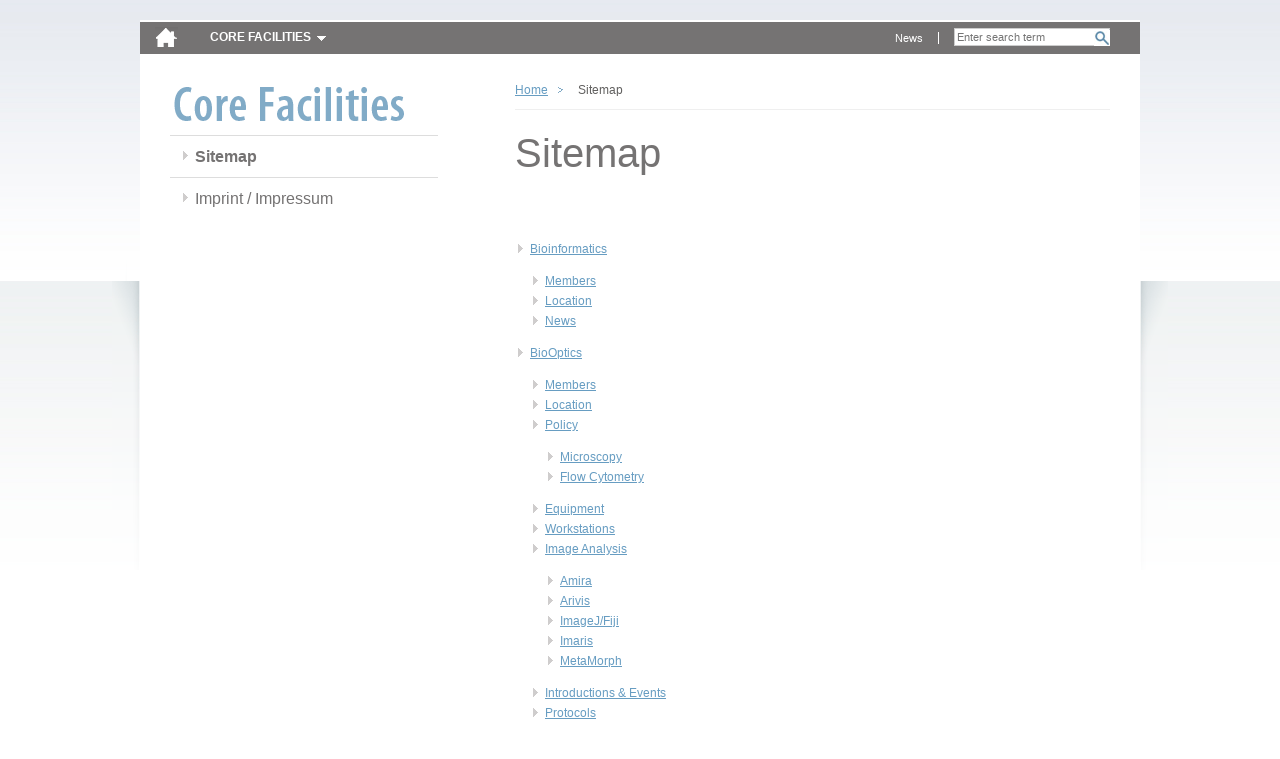

--- FILE ---
content_type: text/html; charset=utf-8
request_url: https://cores.imp.ac.at/bottom-navigation/sitemap/?xhtml=1%252F%255C%255C%255C%255C%255C%255C%255C%255C%255C%255C%255C%255C%255C%255C%255C%255C%255C%255C%255C%255C%255C%255C%255C%255C%255C%255C%255C%255C%255C%255C%255C%255C%255C%255C%255C%255C%255C%255C%255C%255C%255C%255C%255C%255C%255C%255C%255C%255C%255C%255C%255C%255C%255C%255C%255C%255C%255C%255C%255C%255C%255C%255C%255C%255C%255C%255C%255C%255C%255C%255C%255C%255C%255C%255C%255C%255C%255C%255C%255C%255C%255C%255C%255C%255C%255C%255C%255C%255C%255C%255C%255C%255C%255C%255C%255C%255C%255C%255C%255C%255C%255C%255C%255C%255C%255C%255C%255C%255C%255C%255C%255C%255C%255C%255C%255C%255C%255C%255C%255C%255C%255C%255C%255C%255C%255C%255C%255C%255C%255C%255C%255C%255C%255C%255C%255C%255C%255C%255C%255C%255C%255C%255C%255C%255C%255C%255C%255C%255C%255C%255C%255C%255C%255C%255C%255C%255C%255C%255C%255C%255C%255C%255C%255C%255C%255C%255C%255C%255C%255C%255C%255C%255C%255C%255C%255C%255C%255C%255C%255C%255C%255C%255C%255C%255C%255C%255C%255C%255C%255C%255C%255C%255C%255C%255C%255C%255C%255C%255C%255C%255C%255C%255C%255C%255C%255C%255C%255C%255C%255C%255C%255C%255C%255C%255C%255C%255C%255C%255C%255C%255C%255C%255C%255C%255C%255C%255C%255C%255C%255C%255C%255C%255C%255C%255C%255C%255C%255C%255C%255C%255C%255C%255C%255C%255C%255C%255C%255C%255C%255C%255C%255C%255C%255C%255C%255C%255C%255C%255C%255C%255C%255C%255C%255C%255C%255C%255C%255C%255C%255C%255C%255C%255C%255C%255C%255C%255C%255C%255C%255C%255C%255C%255C%255C%255C%255C%255C%255C%255C%255C%255C%255C%255C%255C%255C%255C%255C%255C%255C%255C%255C%255C%255C%255C%255C%255C%255C%255C%255C%255C%255C%255C%255C%255C%255C%255C%255C%255C%255C%255C%255C%255C%255C%255C%255C%255C%255C%2525
body_size: 3762
content:
<!DOCTYPE html>
<html dir="ltr" lang="en" class="no-js">
<head><meta http-equiv="X-UA-Compatible" content="IE=edge" />

<meta charset="utf-8">
<!-- 
	Site by opendo.at

	This website is powered by TYPO3 - inspiring people to share!
	TYPO3 is a free open source Content Management Framework initially created by Kasper Skaarhoj and licensed under GNU/GPL.
	TYPO3 is copyright 1998-2017 of Kasper Skaarhoj. Extensions are copyright of their respective owners.
	Information and contribution at http://typo3.org/
-->


<link rel="shortcut icon" href="/typo3conf/ext/o5_thm_cores/Resources/Public/Images/favicon.ico" type="image/x-icon; charset=binary">
<link rel="icon" href="/typo3conf/ext/o5_thm_cores/Resources/Public/Images/favicon.ico" type="image/x-icon; charset=binary">

<meta name="generator" content="TYPO3 CMS">
<meta name="language" content="en">


<link rel="stylesheet" type="text/css" href="/typo3temp/compressor/merged-38698be7f96881fe7ffd69cd6161c559.css?1611139049" media="all">
<link rel="stylesheet" type="text/css" href="/typo3conf/ext/o5_thm_cores/Resources/Public/Css/Desktop/global.css?1605860262" media="screen, projection">
<link rel="stylesheet" type="text/css" href="/typo3conf/ext/o5_thm_cores/Resources/Public/Css/Desktop/nav.css?1605860262" media="screen, projection">
<link rel="stylesheet" type="text/css" href="/typo3conf/ext/o5_thm_cores/Resources/Public/Css/Desktop/layout.css?1605860262" media="screen, projection">
<link rel="stylesheet" type="text/css" href="/typo3conf/ext/o5_thm_cores/Resources/Public/Css/Desktop/module.css?1605860262" media="screen, projection">
<link rel="stylesheet" type="text/css" href="/typo3conf/ext/o5_thm_cores/Resources/Public/Css/Desktop/browser-specific.css?1605860262" media="screen, projection">
<link rel="stylesheet" type="text/css" href="/typo3conf/ext/o5_thm_cores/Resources/Public/Css/Print/print.css?1605860262" media="print">




<script src="/typo3temp/compressor/merged-9dfa57f336e8c54b7b71ad331b51084c.js?1605860543" type="text/javascript"></script>



<title> Intranet - IMP/IMBA -  Sitemap </title>


</head>
<body id="top" class="standard bes service size-1 page-6">

<!--[if gt IE 7]><div id="ie8" class="ie"><![endif]-->
		<!--[if IE 7]><div id="ie7" class="ie"><![endif]-->
		<!--[if lt IE 7]><div id="ie6" class="ie"><![endif]--><div id="page">
    <header class="header" id="header" role="banner">
        <nav class="nav" role="navigation" id="skip-links">
            <span class="navtitle hidden">Page sections: </span>
            <ul>
                <li><a href="#content" title="Accesskey 8" accesskey="8" class="hidden">jump to content</a></li>
                <li><a href="#main-nav" title="Accesskey 9" accesskey="9" class="hidden">jump to main navigation</a></li>
            </ul>
            <hr class="hidden" />
        </nav>
        <a href="/?xhtml=1%2F%27From%2FRK%3D0%2FRS%3DUhWihNMQI1LWDV3V.sJxktWcMkU-%22pqrfnci%27a%2Ffileadmin%2Fadditional_pages%2Fcore_facilities%2Fbiooptics%2FProtocols_Publication_etc%2FBD-Flow-Cytom-Learning-Guide.pdf" id="logo"><img src="/typo3temp/_processed_/csm_home-icon_bc0d7d555b.png" width="23" height="21"   alt="" ></a>
        <hr class="hidden" />
        <nav id="main-nav" class="nav" role="navigation"><span class="navtitle">Core Facilities</span><ul class="root clearfix"><li><a href="/bioinformatics/?xhtml=1%2F%27From%2FRK%3D0%2FRS%3DUhWihNMQI1LWDV3V.sJxktWcMkU-%22pqrfnci%27a%2Ffileadmin%2Fadditional_pages%2Fcore_facilities%2Fbiooptics%2FProtocols_Publication_etc%2FBD-Flow-Cytom-Learning-Guide.pdf" id="main-nav-13">Bioinformatics</a></li><li><a href="/biooptics/?xhtml=1%2F%27From%2FRK%3D0%2FRS%3DUhWihNMQI1LWDV3V.sJxktWcMkU-%22pqrfnci%27a%2Ffileadmin%2Fadditional_pages%2Fcore_facilities%2Fbiooptics%2FProtocols_Publication_etc%2FBD-Flow-Cytom-Learning-Guide.pdf" id="main-nav-142">BioOptics</a></li><li><a href="/molecular-biology-service/?xhtml=1%2F%27From%2FRK%3D0%2FRS%3DUhWihNMQI1LWDV3V.sJxktWcMkU-%22pqrfnci%27a%2Ffileadmin%2Fadditional_pages%2Fcore_facilities%2Fbiooptics%2FProtocols_Publication_etc%2FBD-Flow-Cytom-Learning-Guide.pdf" id="main-nav-75">Molecular Biology Service</a></li><li><a href="/graphics/?xhtml=1%2F%27From%2FRK%3D0%2FRS%3DUhWihNMQI1LWDV3V.sJxktWcMkU-%22pqrfnci%27a%2Ffileadmin%2Fadditional_pages%2Fcore_facilities%2Fbiooptics%2FProtocols_Publication_etc%2FBD-Flow-Cytom-Learning-Guide.pdf" id="main-nav-88">Graphics</a></li><li><a href="/max-perutz-library/?xhtml=1%2F%27From%2FRK%3D0%2FRS%3DUhWihNMQI1LWDV3V.sJxktWcMkU-%22pqrfnci%27a%2Ffileadmin%2Fadditional_pages%2Fcore_facilities%2Fbiooptics%2FProtocols_Publication_etc%2FBD-Flow-Cytom-Learning-Guide.pdf" id="main-nav-199">Max Perutz Library</a></li><li><a href="/peptide-synthesis/?xhtml=1%2F%27From%2FRK%3D0%2FRS%3DUhWihNMQI1LWDV3V.sJxktWcMkU-%22pqrfnci%27a%2Ffileadmin%2Fadditional_pages%2Fcore_facilities%2Fbiooptics%2FProtocols_Publication_etc%2FBD-Flow-Cytom-Learning-Guide.pdf" id="main-nav-304">Peptide synthesis</a></li><li><a href="/proteomics-facility/?xhtml=1%2F%27From%2FRK%3D0%2FRS%3DUhWihNMQI1LWDV3V.sJxktWcMkU-%22pqrfnci%27a%2Ffileadmin%2Fadditional_pages%2Fcore_facilities%2Fbiooptics%2FProtocols_Publication_etc%2FBD-Flow-Cytom-Learning-Guide.pdf" id="main-nav-211">Proteomics Facility</a></li><li><a href="/transgenic-core-facility/?xhtml=1%2F%27From%2FRK%3D0%2FRS%3DUhWihNMQI1LWDV3V.sJxktWcMkU-%22pqrfnci%27a%2Ffileadmin%2Fadditional_pages%2Fcore_facilities%2Fbiooptics%2FProtocols_Publication_etc%2FBD-Flow-Cytom-Learning-Guide.pdf" id="main-nav-115">Transgenic Core Facility</a></li></ul></nav>
        <hr class="hidden" />
        
  			<div id="search-wrap">
  				<div class="tx-indexedsearch">
		
<div class="tx-indexedsearch-searchbox searchbox-tmpl-css">
<form action="/bottom-navigation/search/?xhtml=1%252F%255C%255C%255C%255C%255C%255C%255C%255C%255C%255C%255C%255C%255C%255C%255C%255C%255C%255C%255C%255C%255C%255C%255C%255C%255C%255C%255C%255C%255C%255C%255C%255C%255C%255C%255C%255C%255C%255C%255C%255C%255C%255C%255C%255C%255C%255C%255C%255C%255C%255C%255C%255C%255C%255C%255C%255C%255C%255C%255C%255C%255C%255C%255C%255C%255C%255C%255C%255C%255C%255C%255C%255C%255C%255C%255C%255C%255C%255C%255C%255C%255C%255C%255C%255C%255C%255C%255C%255C%255C%255C%255C%255C%255C%255C%255C%255C%255C%255C%255C%255C%255C%255C%255C%255C%255C%255C%255C%255C%255C%255C%255C%255C%255C%255C%255C%255C%255C%255C%255C%255C%255C%255C%255C%255C%255C%255C%255C%255C%255C%255C%255C%255C%255C%255C%255C%255C%255C%255C%255C%255C%255C%255C%255C%255C%255C%255C%255C%255C%255C%255C%255C%255C%255C%255C%255C%255C%255C%255C%255C%255C%255C%255C%255C%255C%255C%255C%255C%255C%255C%255C%255C%255C%255C%255C%255C%255C%255C%255C%255C%255C%255C%255C%255C%255C%255C%255C%255C%255C%255C%255C%255C%255C%255C%255C%255C%255C%255C%255C%255C%255C%255C%255C%255C%255C%255C%255C%255C%255C%255C%255C%255C%255C%255C%255C%255C%255C%255C%255C%255C%255C%255C%255C%255C%255C%255C%255C%255C%255C%255C%255C%255C%255C%255C%255C%255C%255C%255C%255C%255C%255C%255C%255C%255C%255C%255C%255C%255C%255C%255C%255C%255C%255C%255C%255C%255C%255C%255C%255C%255C%255C%255C%255C%255C%255C%255C%255C%255C%255C%255C%255C%255C%255C%255C%255C%255C%255C%255C%255C%255C%255C%255C%255C%255C%255C%255C%255C%255C%255C%255C%255C%255C%255C%255C%255C%255C%255C%255C%255C%255C%255C%255C%255C%255C%255C%255C%255C%255C%255C%255C%255C%255C%255C%255C%255C%255C%255C%255C%255C%255C%255C%255C%255C%255C%255C%255C%255C%2525" method="post" id="tx_indexedsearch" name="tx_indexedsearch" role="search">
	<div>
		<input type="hidden" name="tx_indexedsearch[_sections]" value="0" />
		<input type="hidden" name="tx_indexedsearch[_freeIndexUid]" id="tx_indexedsearch_freeIndexUid" value="_" />
		<input type="hidden" name="tx_indexedsearch[pointer]" id="tx_indexedsearch_pointer" value="0" />
			<input type="hidden" name="tx_indexedsearch[ext]" value="" />
			<input type="hidden" name="tx_indexedsearch[type]" value="0" />
			<input type="hidden" name="tx_indexedsearch[defOp]" value="0" />
			<input type="hidden" name="tx_indexedsearch[media]" value="-1" />
			<input type="hidden" name="tx_indexedsearch[order]" value="rank_flag" />
			<input type="hidden" name="tx_indexedsearch[group]" value="sections" />
			<input type="hidden" name="tx_indexedsearch[lang]" value="-1" />
			<input type="hidden" name="tx_indexedsearch[desc]" value="0" />
			<input type="hidden" name="tx_indexedsearch[results]" value="10" />
		
	</div>

	<fieldset>
		<legend><span class="hidden">Search form</span></legend>


		<label for="tx-indexedsearch-searchbox-sword"><span class="hidden">Search for:</span></label>
		<input type="text" autocomplete="off" name="tx_indexedsearch[sword]" value="" id="tx-indexedsearch-searchbox-sword" class="tx-indexedsearch-searchbox-sword sword" placeholder="Enter search term" />


		

		
		
		<input type="submit" name="tx_indexedsearch[submit_button]" value="Search" id="tx-indexedsearch-searchbox-button-submit" class="tx-indexedsearch-searchbox-button search-sb" />
		
	</fieldset>
</form>
</div>

	</div>
			
  			</div>
  			<nav id="meta-nav" class="nav" role="navigation"><span class="hidden"></span><ul><li><a href="/meta-navigation/news/?xhtml=1%2F%27From%2FRK%3D0%2FRS%3DUhWihNMQI1LWDV3V.sJxktWcMkU-%22pqrfnci%27a%2Ffileadmin%2Fadditional_pages%2Fcore_facilities%2Fbiooptics%2FProtocols_Publication_etc%2FBD-Flow-Cytom-Learning-Guide.pdf" title="News">News</a></li></ul><hr class="hidden" /></nav>
        <hr class="clear">
        
    </header>
    <section class="section" id="main">
        <div id="content">
	<!–-TYPO3SEARCH_begin-–>
            <div class="inner">
              
              <div id="sidebar">
          			<nav id="local-nav" class="nav"><img src="/fileadmin/_processed_/csm_pagetitle-home_582ac9ebf0.png" width="238" height="45"   alt="" ><span class="navtitle hidden">Sub-Navigation:</span><ul class="root"><li class="active"><a href="/bottom-navigation/sitemap/?xhtml=1%2F%27From%2FRK%3D0%2FRS%3DUhWihNMQI1LWDV3V.sJxktWcMkU-%22pqrfnci%27a%2Ffileadmin%2Fadditional_pages%2Fcore_facilities%2Fbiooptics%2FProtocols_Publication_etc%2FBD-Flow-Cytom-Learning-Guide.pdf" title="Sitemap">Sitemap</a></li><li><a href="/bottom-navigation/imprint-impressum/?xhtml=1%2F%27From%2FRK%3D0%2FRS%3DUhWihNMQI1LWDV3V.sJxktWcMkU-%22pqrfnci%27a%2Ffileadmin%2Fadditional_pages%2Fcore_facilities%2Fbiooptics%2FProtocols_Publication_etc%2FBD-Flow-Cytom-Learning-Guide.pdf" title="Imprint / Impressum">Imprint / Impressum</a></li></ul></nav><hr class="hidden" />         			       			
              </div>
                           	
              <article class="article" id="main-content" role="main">
                 
                <nav class="nav" id="breadcrumb-nav"><ul class="clearfix"><li class="active"><a href="/?xhtml=1%2F%27From%2FRK%3D0%2FRS%3DUhWihNMQI1LWDV3V.sJxktWcMkU-%22pqrfnci%27a%2Ffileadmin%2Fadditional_pages%2Fcore_facilities%2Fbiooptics%2FProtocols_Publication_etc%2FBD-Flow-Cytom-Learning-Guide.pdf">Home</a></li><li class="active">Sitemap</li></ul><hr class="hidden" /></nav>
                <h1>Sitemap</h1>
                <div id="cms-content">
				            <div id="c15" class="csc-default"><div class="csc-sitemap"><ul><li><a href="/bioinformatics/?xhtml=1%2F%27From%2FRK%3D0%2FRS%3DUhWihNMQI1LWDV3V.sJxktWcMkU-%22pqrfnci%27a%2Ffileadmin%2Fadditional_pages%2Fcore_facilities%2Fbiooptics%2FProtocols_Publication_etc%2FBD-Flow-Cytom-Learning-Guide.pdf" title="Bioinformatics">Bioinformatics</a><ul><li><a href="/bioinformatics/members/?xhtml=1%2F%27From%2FRK%3D0%2FRS%3DUhWihNMQI1LWDV3V.sJxktWcMkU-%22pqrfnci%27a%2Ffileadmin%2Fadditional_pages%2Fcore_facilities%2Fbiooptics%2FProtocols_Publication_etc%2FBD-Flow-Cytom-Learning-Guide.pdf" title="Members">Members</a></li><li><a href="/bioinformatics/location/?xhtml=1%2F%27From%2FRK%3D0%2FRS%3DUhWihNMQI1LWDV3V.sJxktWcMkU-%22pqrfnci%27a%2Ffileadmin%2Fadditional_pages%2Fcore_facilities%2Fbiooptics%2FProtocols_Publication_etc%2FBD-Flow-Cytom-Learning-Guide.pdf" title="Location">Location</a></li><li><a href="/bioinformatics/news/?xhtml=1%2F%27From%2FRK%3D0%2FRS%3DUhWihNMQI1LWDV3V.sJxktWcMkU-%22pqrfnci%27a%2Ffileadmin%2Fadditional_pages%2Fcore_facilities%2Fbiooptics%2FProtocols_Publication_etc%2FBD-Flow-Cytom-Learning-Guide.pdf" title="News">News</a></li></ul></li><li><a href="/biooptics/?xhtml=1%2F%27From%2FRK%3D0%2FRS%3DUhWihNMQI1LWDV3V.sJxktWcMkU-%22pqrfnci%27a%2Ffileadmin%2Fadditional_pages%2Fcore_facilities%2Fbiooptics%2FProtocols_Publication_etc%2FBD-Flow-Cytom-Learning-Guide.pdf" title="BioOptics">BioOptics</a><ul><li><a href="/biooptics/members/?xhtml=1%2F%27From%2FRK%3D0%2FRS%3DUhWihNMQI1LWDV3V.sJxktWcMkU-%22pqrfnci%27a%2Ffileadmin%2Fadditional_pages%2Fcore_facilities%2Fbiooptics%2FProtocols_Publication_etc%2FBD-Flow-Cytom-Learning-Guide.pdf" title="Members">Members</a></li><li><a href="/biooptics/location/?xhtml=1%2F%27From%2FRK%3D0%2FRS%3DUhWihNMQI1LWDV3V.sJxktWcMkU-%22pqrfnci%27a%2Ffileadmin%2Fadditional_pages%2Fcore_facilities%2Fbiooptics%2FProtocols_Publication_etc%2FBD-Flow-Cytom-Learning-Guide.pdf" title="Location">Location</a></li><li><a href="/biooptics/policy/?xhtml=1%2F%27From%2FRK%3D0%2FRS%3DUhWihNMQI1LWDV3V.sJxktWcMkU-%22pqrfnci%27a%2Ffileadmin%2Fadditional_pages%2Fcore_facilities%2Fbiooptics%2FProtocols_Publication_etc%2FBD-Flow-Cytom-Learning-Guide.pdf" title="Policy">Policy</a><ul><li><a href="/biooptics/policy/microscopy/?xhtml=1%2F%27From%2FRK%3D0%2FRS%3DUhWihNMQI1LWDV3V.sJxktWcMkU-%22pqrfnci%27a%2Ffileadmin%2Fadditional_pages%2Fcore_facilities%2Fbiooptics%2FProtocols_Publication_etc%2FBD-Flow-Cytom-Learning-Guide.pdf" title="Microscopy">Microscopy</a></li><li><a href="/biooptics/policy/flow-cytometry/?xhtml=1%2F%27From%2FRK%3D0%2FRS%3DUhWihNMQI1LWDV3V.sJxktWcMkU-%22pqrfnci%27a%2Ffileadmin%2Fadditional_pages%2Fcore_facilities%2Fbiooptics%2FProtocols_Publication_etc%2FBD-Flow-Cytom-Learning-Guide.pdf" title="Flow Cytometry">Flow Cytometry</a></li></ul></li><li><a href="/biooptics/equipment/?xhtml=1%2F%27From%2FRK%3D0%2FRS%3DUhWihNMQI1LWDV3V.sJxktWcMkU-%22pqrfnci%27a%2Ffileadmin%2Fadditional_pages%2Fcore_facilities%2Fbiooptics%2FProtocols_Publication_etc%2FBD-Flow-Cytom-Learning-Guide.pdf" title="Equipment">Equipment</a></li><li><a href="/biooptics/workstations/?xhtml=1%2F%27From%2FRK%3D0%2FRS%3DUhWihNMQI1LWDV3V.sJxktWcMkU-%22pqrfnci%27a%2Ffileadmin%2Fadditional_pages%2Fcore_facilities%2Fbiooptics%2FProtocols_Publication_etc%2FBD-Flow-Cytom-Learning-Guide.pdf" title="Workstations">Workstations</a></li><li><a href="/biooptics/image-analysis/?xhtml=1%2F%27From%2FRK%3D0%2FRS%3DUhWihNMQI1LWDV3V.sJxktWcMkU-%22pqrfnci%27a%2Ffileadmin%2Fadditional_pages%2Fcore_facilities%2Fbiooptics%2FProtocols_Publication_etc%2FBD-Flow-Cytom-Learning-Guide.pdf" title="Image Analysis">Image Analysis</a><ul><li><a href="/biooptics/image-analysis/amira/?xhtml=1%2F%27From%2FRK%3D0%2FRS%3DUhWihNMQI1LWDV3V.sJxktWcMkU-%22pqrfnci%27a%2Ffileadmin%2Fadditional_pages%2Fcore_facilities%2Fbiooptics%2FProtocols_Publication_etc%2FBD-Flow-Cytom-Learning-Guide.pdf" title="Amira">Amira</a></li><li><a href="/biooptics/image-analysis/arivis/?xhtml=1%2F%27From%2FRK%3D0%2FRS%3DUhWihNMQI1LWDV3V.sJxktWcMkU-%22pqrfnci%27a%2Ffileadmin%2Fadditional_pages%2Fcore_facilities%2Fbiooptics%2FProtocols_Publication_etc%2FBD-Flow-Cytom-Learning-Guide.pdf" title="Arivis">Arivis</a></li><li><a href="/biooptics/image-analysis/imagejfiji/?xhtml=1%2F%27From%2FRK%3D0%2FRS%3DUhWihNMQI1LWDV3V.sJxktWcMkU-%22pqrfnci%27a%2Ffileadmin%2Fadditional_pages%2Fcore_facilities%2Fbiooptics%2FProtocols_Publication_etc%2FBD-Flow-Cytom-Learning-Guide.pdf" title="ImageJ/Fiji">ImageJ/Fiji</a></li><li><a href="/biooptics/image-analysis/imaris/?xhtml=1%2F%27From%2FRK%3D0%2FRS%3DUhWihNMQI1LWDV3V.sJxktWcMkU-%22pqrfnci%27a%2Ffileadmin%2Fadditional_pages%2Fcore_facilities%2Fbiooptics%2FProtocols_Publication_etc%2FBD-Flow-Cytom-Learning-Guide.pdf" title="Imaris">Imaris</a></li><li><a href="/biooptics/image-analysis/metamorph/?xhtml=1%2F%27From%2FRK%3D0%2FRS%3DUhWihNMQI1LWDV3V.sJxktWcMkU-%22pqrfnci%27a%2Ffileadmin%2Fadditional_pages%2Fcore_facilities%2Fbiooptics%2FProtocols_Publication_etc%2FBD-Flow-Cytom-Learning-Guide.pdf" title="MetaMorph">MetaMorph</a></li></ul></li><li><a href="/biooptics/introductions-events/?xhtml=1%2F%27From%2FRK%3D0%2FRS%3DUhWihNMQI1LWDV3V.sJxktWcMkU-%22pqrfnci%27a%2Ffileadmin%2Fadditional_pages%2Fcore_facilities%2Fbiooptics%2FProtocols_Publication_etc%2FBD-Flow-Cytom-Learning-Guide.pdf" title="Introductions &amp; Events">Introductions &amp; Events</a></li><li><a href="/biooptics/protocols/?xhtml=1%2F%27From%2FRK%3D0%2FRS%3DUhWihNMQI1LWDV3V.sJxktWcMkU-%22pqrfnci%27a%2Ffileadmin%2Fadditional_pages%2Fcore_facilities%2Fbiooptics%2FProtocols_Publication_etc%2FBD-Flow-Cytom-Learning-Guide.pdf" title="Protocols">Protocols</a></li><li><a href="/biooptics/publications/?xhtml=1%2F%27From%2FRK%3D0%2FRS%3DUhWihNMQI1LWDV3V.sJxktWcMkU-%22pqrfnci%27a%2Ffileadmin%2Fadditional_pages%2Fcore_facilities%2Fbiooptics%2FProtocols_Publication_etc%2FBD-Flow-Cytom-Learning-Guide.pdf" title="Publications">Publications</a></li><li><a href="/biooptics/links/?xhtml=1%2F%27From%2FRK%3D0%2FRS%3DUhWihNMQI1LWDV3V.sJxktWcMkU-%22pqrfnci%27a%2Ffileadmin%2Fadditional_pages%2Fcore_facilities%2Fbiooptics%2FProtocols_Publication_etc%2FBD-Flow-Cytom-Learning-Guide.pdf" title="Links">Links</a></li><li><a href="/biooptics/news/?xhtml=1%2F%27From%2FRK%3D0%2FRS%3DUhWihNMQI1LWDV3V.sJxktWcMkU-%22pqrfnci%27a%2Ffileadmin%2Fadditional_pages%2Fcore_facilities%2Fbiooptics%2FProtocols_Publication_etc%2FBD-Flow-Cytom-Learning-Guide.pdf" title="News">News</a></li></ul></li><li><a href="/molecular-biology-service/?xhtml=1%2F%27From%2FRK%3D0%2FRS%3DUhWihNMQI1LWDV3V.sJxktWcMkU-%22pqrfnci%27a%2Ffileadmin%2Fadditional_pages%2Fcore_facilities%2Fbiooptics%2FProtocols_Publication_etc%2FBD-Flow-Cytom-Learning-Guide.pdf" title="Molecular Biology Service">Molecular Biology Service</a><ul><li><a href="/molecular-biology-service/sample-submission/?xhtml=1%2F%27From%2FRK%3D0%2FRS%3DUhWihNMQI1LWDV3V.sJxktWcMkU-%22pqrfnci%27a%2Ffileadmin%2Fadditional_pages%2Fcore_facilities%2Fbiooptics%2FProtocols_Publication_etc%2FBD-Flow-Cytom-Learning-Guide.pdf" title="Sample Submission">Sample Submission</a></li><li><a href="/molecular-biology-service/ordering-system-for-media-and-buffers/?xhtml=1%2F%27From%2FRK%3D0%2FRS%3DUhWihNMQI1LWDV3V.sJxktWcMkU-%22pqrfnci%27a%2Ffileadmin%2Fadditional_pages%2Fcore_facilities%2Fbiooptics%2FProtocols_Publication_etc%2FBD-Flow-Cytom-Learning-Guide.pdf" title="Ordering System for Media and Buffers">Ordering System for Media and Buffers</a></li><li><a href="/molecular-biology-service/members/?xhtml=1%2F%27From%2FRK%3D0%2FRS%3DUhWihNMQI1LWDV3V.sJxktWcMkU-%22pqrfnci%27a%2Ffileadmin%2Fadditional_pages%2Fcore_facilities%2Fbiooptics%2FProtocols_Publication_etc%2FBD-Flow-Cytom-Learning-Guide.pdf" title="Members">Members</a></li><li><a href="/molecular-biology-service/location/?xhtml=1%2F%27From%2FRK%3D0%2FRS%3DUhWihNMQI1LWDV3V.sJxktWcMkU-%22pqrfnci%27a%2Ffileadmin%2Fadditional_pages%2Fcore_facilities%2Fbiooptics%2FProtocols_Publication_etc%2FBD-Flow-Cytom-Learning-Guide.pdf" title="Location">Location</a></li><li><a href="/molecular-biology-service/policy/?xhtml=1%2F%27From%2FRK%3D0%2FRS%3DUhWihNMQI1LWDV3V.sJxktWcMkU-%22pqrfnci%27a%2Ffileadmin%2Fadditional_pages%2Fcore_facilities%2Fbiooptics%2FProtocols_Publication_etc%2FBD-Flow-Cytom-Learning-Guide.pdf" title="Policy">Policy</a></li><li><a href="/molecular-biology-service/equipment/?xhtml=1%2F%27From%2FRK%3D0%2FRS%3DUhWihNMQI1LWDV3V.sJxktWcMkU-%22pqrfnci%27a%2Ffileadmin%2Fadditional_pages%2Fcore_facilities%2Fbiooptics%2FProtocols_Publication_etc%2FBD-Flow-Cytom-Learning-Guide.pdf" title="Equipment">Equipment</a><ul><li><a href="/molecular-biology-service/equipment/common-lab-equipment/?xhtml=1%2F%27From%2FRK%3D0%2FRS%3DUhWihNMQI1LWDV3V.sJxktWcMkU-%22pqrfnci%27a%2Ffileadmin%2Fadditional_pages%2Fcore_facilities%2Fbiooptics%2FProtocols_Publication_etc%2FBD-Flow-Cytom-Learning-Guide.pdf" title="Common Lab Equipment">Common Lab Equipment</a></li><li><a href="/molecular-biology-service/equipment/robotics/?xhtml=1%2F%27From%2FRK%3D0%2FRS%3DUhWihNMQI1LWDV3V.sJxktWcMkU-%22pqrfnci%27a%2Ffileadmin%2Fadditional_pages%2Fcore_facilities%2Fbiooptics%2FProtocols_Publication_etc%2FBD-Flow-Cytom-Learning-Guide.pdf" title="Robotics">Robotics</a></li><li><a href="/molecular-biology-service/equipment/sanger-sequencing/?xhtml=1%2F%27From%2FRK%3D0%2FRS%3DUhWihNMQI1LWDV3V.sJxktWcMkU-%22pqrfnci%27a%2Ffileadmin%2Fadditional_pages%2Fcore_facilities%2Fbiooptics%2FProtocols_Publication_etc%2FBD-Flow-Cytom-Learning-Guide.pdf" title="Sanger Sequencing">Sanger Sequencing</a></li></ul></li><li><a href="/molecular-biology-service/links/?xhtml=1%2F%27From%2FRK%3D0%2FRS%3DUhWihNMQI1LWDV3V.sJxktWcMkU-%22pqrfnci%27a%2Ffileadmin%2Fadditional_pages%2Fcore_facilities%2Fbiooptics%2FProtocols_Publication_etc%2FBD-Flow-Cytom-Learning-Guide.pdf" title="Links">Links</a></li><li><a href="/molecular-biology-service/news/?xhtml=1%2F%27From%2FRK%3D0%2FRS%3DUhWihNMQI1LWDV3V.sJxktWcMkU-%22pqrfnci%27a%2Ffileadmin%2Fadditional_pages%2Fcore_facilities%2Fbiooptics%2FProtocols_Publication_etc%2FBD-Flow-Cytom-Learning-Guide.pdf" title="News">News</a></li></ul></li><li><a href="/graphics/?xhtml=1%2F%27From%2FRK%3D0%2FRS%3DUhWihNMQI1LWDV3V.sJxktWcMkU-%22pqrfnci%27a%2Ffileadmin%2Fadditional_pages%2Fcore_facilities%2Fbiooptics%2FProtocols_Publication_etc%2FBD-Flow-Cytom-Learning-Guide.pdf" title="Graphics">Graphics</a></li><li><a href="/max-perutz-library/?xhtml=1%2F%27From%2FRK%3D0%2FRS%3DUhWihNMQI1LWDV3V.sJxktWcMkU-%22pqrfnci%27a%2Ffileadmin%2Fadditional_pages%2Fcore_facilities%2Fbiooptics%2FProtocols_Publication_etc%2FBD-Flow-Cytom-Learning-Guide.pdf" title="Max Perutz Library">Max Perutz Library</a></li><li><a href="/peptide-synthesis/?xhtml=1%2F%27From%2FRK%3D0%2FRS%3DUhWihNMQI1LWDV3V.sJxktWcMkU-%22pqrfnci%27a%2Ffileadmin%2Fadditional_pages%2Fcore_facilities%2Fbiooptics%2FProtocols_Publication_etc%2FBD-Flow-Cytom-Learning-Guide.pdf" title="Peptide synthesis">Peptide synthesis</a><ul><li><a href="/peptide-synthesis/equipment/?xhtml=1%2F%27From%2FRK%3D0%2FRS%3DUhWihNMQI1LWDV3V.sJxktWcMkU-%22pqrfnci%27a%2Ffileadmin%2Fadditional_pages%2Fcore_facilities%2Fbiooptics%2FProtocols_Publication_etc%2FBD-Flow-Cytom-Learning-Guide.pdf" title="Equipment">Equipment</a></li></ul></li><li><a href="/proteomics-facility/?xhtml=1%2F%27From%2FRK%3D0%2FRS%3DUhWihNMQI1LWDV3V.sJxktWcMkU-%22pqrfnci%27a%2Ffileadmin%2Fadditional_pages%2Fcore_facilities%2Fbiooptics%2FProtocols_Publication_etc%2FBD-Flow-Cytom-Learning-Guide.pdf" title="Proteomics Facility &amp; Tech Hub">Proteomics Facility</a><ul><li><a href="/proteomics-facility/offered-service/mass-spectrometry/?xhtml=1%2F%27From%2FRK%3D0%2FRS%3DUhWihNMQI1LWDV3V.sJxktWcMkU-%22pqrfnci%27a%2Ffileadmin%2Fadditional_pages%2Fcore_facilities%2Fbiooptics%2FProtocols_Publication_etc%2FBD-Flow-Cytom-Learning-Guide.pdf" title="Offered service">Offered service</a><ul><li><a href="/proteomics-facility/offered-service/mass-spectrometry/?xhtml=1%2F%27From%2FRK%3D0%2FRS%3DUhWihNMQI1LWDV3V.sJxktWcMkU-%22pqrfnci%27a%2Ffileadmin%2Fadditional_pages%2Fcore_facilities%2Fbiooptics%2FProtocols_Publication_etc%2FBD-Flow-Cytom-Learning-Guide.pdf" title="Mass spectrometry">Mass spectrometry</a></li></ul></li><li><a href="/proteomics-facility/policy/?xhtml=1%2F%27From%2FRK%3D0%2FRS%3DUhWihNMQI1LWDV3V.sJxktWcMkU-%22pqrfnci%27a%2Ffileadmin%2Fadditional_pages%2Fcore_facilities%2Fbiooptics%2FProtocols_Publication_etc%2FBD-Flow-Cytom-Learning-Guide.pdf" title="Policy">Policy</a><ul><li><a href="/proteomics-facility/policy/proteins-separated-by-gel-electrophoresis/?xhtml=1%2F%27From%2FRK%3D0%2FRS%3DUhWihNMQI1LWDV3V.sJxktWcMkU-%22pqrfnci%27a%2Ffileadmin%2Fadditional_pages%2Fcore_facilities%2Fbiooptics%2FProtocols_Publication_etc%2FBD-Flow-Cytom-Learning-Guide.pdf" title="Proteins separated by gel electrophoresis">Proteins separated by gel electrophoresis</a></li><li><a href="/proteomics-facility/policy/proteins-submitted-in-solution/?xhtml=1%2F%27From%2FRK%3D0%2FRS%3DUhWihNMQI1LWDV3V.sJxktWcMkU-%22pqrfnci%27a%2Ffileadmin%2Fadditional_pages%2Fcore_facilities%2Fbiooptics%2FProtocols_Publication_etc%2FBD-Flow-Cytom-Learning-Guide.pdf" title="Proteins submitted in solution">Proteins submitted in solution</a></li><li><a href="/proteomics-facility/policy/proteins-submitted-bound-to-beads/?xhtml=1%2F%27From%2FRK%3D0%2FRS%3DUhWihNMQI1LWDV3V.sJxktWcMkU-%22pqrfnci%27a%2Ffileadmin%2Fadditional_pages%2Fcore_facilities%2Fbiooptics%2FProtocols_Publication_etc%2FBD-Flow-Cytom-Learning-Guide.pdf" title="Proteins submitted bound to beads">Proteins submitted bound to beads</a></li><li><a href="/proteomics-facility/policy/whole-cell-lysates-or-cell-pellets/?xhtml=1%2F%27From%2FRK%3D0%2FRS%3DUhWihNMQI1LWDV3V.sJxktWcMkU-%22pqrfnci%27a%2Ffileadmin%2Fadditional_pages%2Fcore_facilities%2Fbiooptics%2FProtocols_Publication_etc%2FBD-Flow-Cytom-Learning-Guide.pdf" title="Whole cell lysates or cell pellets">Whole cell lysates or cell pellets</a></li></ul></li><li><a href="/proteomics-facility/equipment/?xhtml=1%2F%27From%2FRK%3D0%2FRS%3DUhWihNMQI1LWDV3V.sJxktWcMkU-%22pqrfnci%27a%2Ffileadmin%2Fadditional_pages%2Fcore_facilities%2Fbiooptics%2FProtocols_Publication_etc%2FBD-Flow-Cytom-Learning-Guide.pdf" title="Equipment">Equipment</a></li><li><a href="/proteomics-facility/software/?xhtml=1%2F%27From%2FRK%3D0%2FRS%3DUhWihNMQI1LWDV3V.sJxktWcMkU-%22pqrfnci%27a%2Ffileadmin%2Fadditional_pages%2Fcore_facilities%2Fbiooptics%2FProtocols_Publication_etc%2FBD-Flow-Cytom-Learning-Guide.pdf" title="Software">Software</a><ul><li><a href="/proteomics-facility/software/pd-nodes/?xhtml=1%2F%27From%2FRK%3D0%2FRS%3DUhWihNMQI1LWDV3V.sJxktWcMkU-%22pqrfnci%27a%2Ffileadmin%2Fadditional_pages%2Fcore_facilities%2Fbiooptics%2FProtocols_Publication_etc%2FBD-Flow-Cytom-Learning-Guide.pdf" target="ms.imp.ac.at" title="PD-Nodes">PD-Nodes</a></li><li><a href="/proteomics-facility/software/simpatiqco/?xhtml=1%2F%27From%2FRK%3D0%2FRS%3DUhWihNMQI1LWDV3V.sJxktWcMkU-%22pqrfnci%27a%2Ffileadmin%2Fadditional_pages%2Fcore_facilities%2Fbiooptics%2FProtocols_Publication_etc%2FBD-Flow-Cytom-Learning-Guide.pdf" title="SimpatiQCo">SimpatiQCo</a></li><li><a href="/proteomics-facility/software/tools/?xhtml=1%2F%27From%2FRK%3D0%2FRS%3DUhWihNMQI1LWDV3V.sJxktWcMkU-%22pqrfnci%27a%2Ffileadmin%2Fadditional_pages%2Fcore_facilities%2Fbiooptics%2FProtocols_Publication_etc%2FBD-Flow-Cytom-Learning-Guide.pdf" title="Tools">Tools</a></li></ul></li><li><a href="/proteomics-facility/research-development/?xhtml=1%2F%27From%2FRK%3D0%2FRS%3DUhWihNMQI1LWDV3V.sJxktWcMkU-%22pqrfnci%27a%2Ffileadmin%2Fadditional_pages%2Fcore_facilities%2Fbiooptics%2FProtocols_Publication_etc%2FBD-Flow-Cytom-Learning-Guide.pdf" title="Research &amp; Development">Research &amp; Development</a></li><li><a href="/proteomics-facility/tutorials/?xhtml=1%2F%27From%2FRK%3D0%2FRS%3DUhWihNMQI1LWDV3V.sJxktWcMkU-%22pqrfnci%27a%2Ffileadmin%2Fadditional_pages%2Fcore_facilities%2Fbiooptics%2FProtocols_Publication_etc%2FBD-Flow-Cytom-Learning-Guide.pdf" title="Tutorials">Tutorials</a></li><li><a href="/proteomics-facility/members/?xhtml=1%2F%27From%2FRK%3D0%2FRS%3DUhWihNMQI1LWDV3V.sJxktWcMkU-%22pqrfnci%27a%2Ffileadmin%2Fadditional_pages%2Fcore_facilities%2Fbiooptics%2FProtocols_Publication_etc%2FBD-Flow-Cytom-Learning-Guide.pdf" title="Members">Members</a></li><li><a href="/proteomics-facility/location/?xhtml=1%2F%27From%2FRK%3D0%2FRS%3DUhWihNMQI1LWDV3V.sJxktWcMkU-%22pqrfnci%27a%2Ffileadmin%2Fadditional_pages%2Fcore_facilities%2Fbiooptics%2FProtocols_Publication_etc%2FBD-Flow-Cytom-Learning-Guide.pdf" title="Location">Location</a></li><li><a href="/proteomics-facility/publications/?xhtml=1%2F%27From%2FRK%3D0%2FRS%3DUhWihNMQI1LWDV3V.sJxktWcMkU-%22pqrfnci%27a%2Ffileadmin%2Fadditional_pages%2Fcore_facilities%2Fbiooptics%2FProtocols_Publication_etc%2FBD-Flow-Cytom-Learning-Guide.pdf" title="Publications">Publications</a></li><li><a href="/proteomics-facility/faqs/?xhtml=1%2F%27From%2FRK%3D0%2FRS%3DUhWihNMQI1LWDV3V.sJxktWcMkU-%22pqrfnci%27a%2Ffileadmin%2Fadditional_pages%2Fcore_facilities%2Fbiooptics%2FProtocols_Publication_etc%2FBD-Flow-Cytom-Learning-Guide.pdf" title="FAQs">FAQs</a></li></ul></li><li><a href="/transgenic-core-facility/?xhtml=1%2F%27From%2FRK%3D0%2FRS%3DUhWihNMQI1LWDV3V.sJxktWcMkU-%22pqrfnci%27a%2Ffileadmin%2Fadditional_pages%2Fcore_facilities%2Fbiooptics%2FProtocols_Publication_etc%2FBD-Flow-Cytom-Learning-Guide.pdf" title="Transgenic Core Facility">Transgenic Core Facility</a></li></ul></div></div>
                </div>
                <nav id="content-nav" class="nav"><ul class="clearfix"><li id="print-link"><a href="/bottom-navigation/sitemap/?xhtml=1%2F%27From%2FRK%3D0%2FRS%3DUhWihNMQI1LWDV3V.sJxktWcMkU-%22pqrfnci%27a%2Ffileadmin%2Fadditional_pages%2Fcore_facilities%2Fbiooptics%2FProtocols_Publication_etc%2FBD-Flow-Cytom-Learning-Guide.pdf&amp;print=1" rel="nofollow">print</a></li><li id="top-link"><a href="/bottom-navigation/sitemap/?xhtml=1%2F%27From%2FRK%3D0%2FRS%3DUhWihNMQI1LWDV3V.sJxktWcMkU-%22pqrfnci%27a%2Ffileadmin%2Fadditional_pages%2Fcore_facilities%2Fbiooptics%2FProtocols_Publication_etc%2FBD-Flow-Cytom-Learning-Guide.pdf#top" rel="nofollow">top</a></li></ul></nav>                                              
              </article>             
				      <hr class="clear" />
            </div>
<!–-TYPO3SEARCH_end-–>
        </div>
    </section>
    <footer class="footer" id="footer" role="contentinfo">
        <div class="inner">	    
			    <nav class="nav" id="footer-nav"><ul class="clearfix"><li class="active"><a href="/bottom-navigation/sitemap/?xhtml=1%2F%27From%2FRK%3D0%2FRS%3DUhWihNMQI1LWDV3V.sJxktWcMkU-%22pqrfnci%27a%2Ffileadmin%2Fadditional_pages%2Fcore_facilities%2Fbiooptics%2FProtocols_Publication_etc%2FBD-Flow-Cytom-Learning-Guide.pdf">Sitemap</a></li><li><a href="/bottom-navigation/imprint-impressum/?xhtml=1%2F%27From%2FRK%3D0%2FRS%3DUhWihNMQI1LWDV3V.sJxktWcMkU-%22pqrfnci%27a%2Ffileadmin%2Fadditional_pages%2Fcore_facilities%2Fbiooptics%2FProtocols_Publication_etc%2FBD-Flow-Cytom-Learning-Guide.pdf">Imprint / Impressum</a></li></ul></nav>
          <div id="partner-links" class="nav">
            <span class="navtitle hidden">Partnerlinks: </span>
            <ul>
              <li><a id="partner-link-imp" title="Research Institute of Molecular Pathology (IMP)" href="http://www.imp.ac.at/"><span class="hidden">IMP</span></a></li>
              <li><a id="partner-link-imba" title="Institute of Molecular Biotechnology (IMBA)" href="http://www.imba.oeaw.ac.at/"><span class="hidden">IMBA</span></a></li>
              <li><a id="partner-link-gmi" title="Gregor Mendel Institute of Molecular Plant Biology  (GMI)" href="http://www.gmi.oeaw.ac.at/"><span class="hidden">GMI</span></a></li>
            </ul>
            <hr class="clear" />
            </div>
            <hr class="clear" />
        </div>
    </footer>
</div><!--[if IE]></div><![endif]-->

<script src="/typo3temp/compressor/merged-de57f38bab45351ad2f922ae01e2b61f.js?1605860543" type="text/javascript"></script>



</body>
</html>